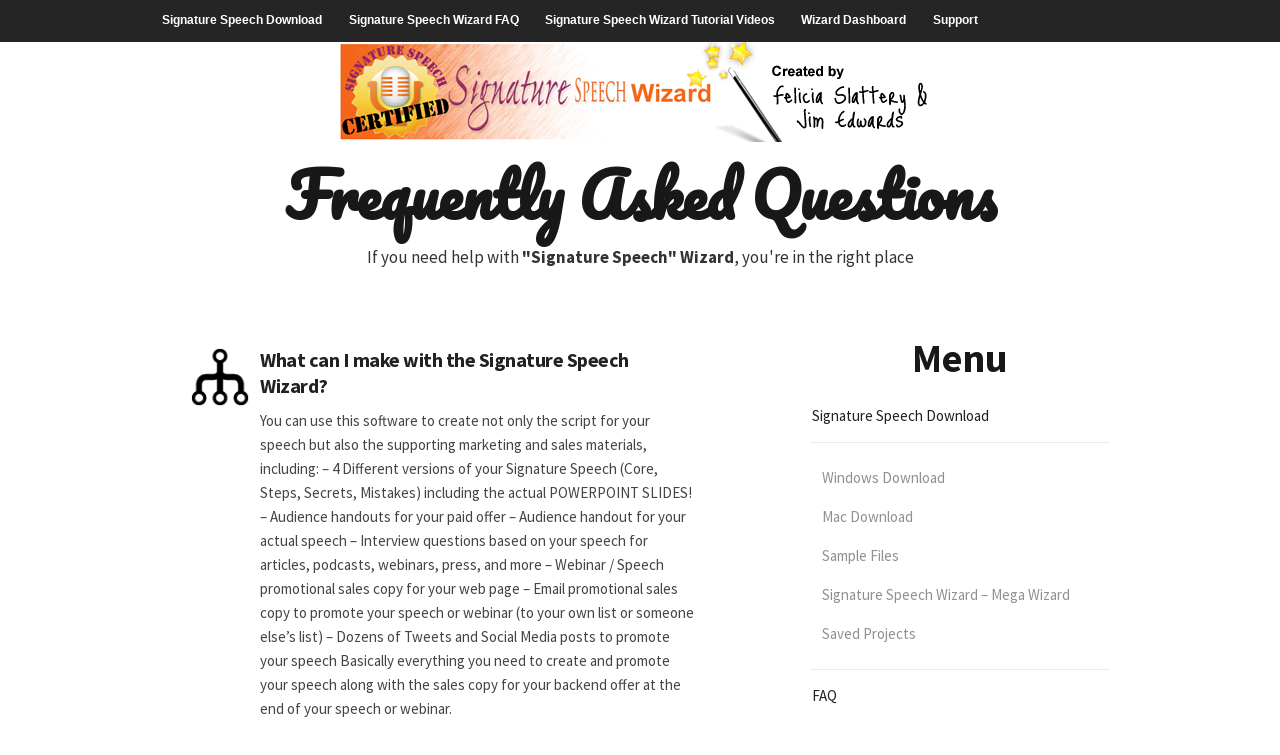

--- FILE ---
content_type: text/html; charset=UTF-8
request_url: https://thejimedwardsmethod.com/tag/thejimboat/
body_size: 11746
content:
<!DOCTYPE html>
<!--[if lt IE 7 ]><html class="ie ie6" lang="en-US"> <![endif]-->
<!--[if IE 7 ]><html class="ie ie7" lang="en-US"> <![endif]-->
<!--[if IE 8 ]><html class="ie ie8" lang="en-US"> <![endif]-->
<!--[if (gte IE 9)|!(IE)]><!--><html lang="en-US"> <!--<![endif]-->
<head>
<meta http-equiv="Content-Type" content="text/html; charset=UTF-8" />
<link rel="profile" href="https://gmpg.org/xfn/11" />
<meta name="viewport" content="width=device-width, initial-scale=1, maximum-scale=1" />
<link rel="pingback" href="https://thejimedwardsmethod.com/xmlrpc.php" />
<!-- OptimizePress SEO options -->
<title>Thejimboat - The Jim Edwards Method</title>
<meta name="description" content="It&#039;s usually the stuff you don&#039;t want to do that you’ve got to do, or that you should do that&#039;s going to lead to a change. If you only do the things" />
<meta property="og:type" content="article" />
<meta property="og:url" content="https://thejimedwardsmethod.com/tag/thejimboat/" />
<meta property="og:title" content="Thejimboat - The Jim Edwards Method" />
<meta property="og:description" content="It&#039;s usually the stuff you don&#039;t want to do that you’ve got to do, or that you should do that&#039;s going to lead to a change. If you only do the things" />
<!-- OptimizePress SEO options end -->
<meta name='robots' content='index, follow, max-image-preview:large, max-snippet:-1, max-video-preview:-1' />

<link rel="shortcut icon" href="https://thejimedwardsmethod.com/wp-content/uploads/2018/02/tjemfavicon.png" />

	<!-- This site is optimized with the Yoast SEO plugin v22.8 - https://yoast.com/wordpress/plugins/seo/ -->
	<link rel="canonical" href="https://thejimedwardsmethod.com/tag/thejimboat/" />
	<link rel="next" href="https://thejimedwardsmethod.com/tag/thejimboat/page/2/" />
	<meta property="og:locale" content="en_US" />
	<meta property="og:type" content="article" />
	<meta property="og:title" content="Thejimboat - The Jim Edwards Method" />
	<meta property="og:url" content="https://thejimedwardsmethod.com/tag/thejimboat/" />
	<meta property="og:site_name" content="The Jim Edwards Method" />
	<script type="application/ld+json" class="yoast-schema-graph">{"@context":"https://schema.org","@graph":[{"@type":"CollectionPage","@id":"https://thejimedwardsmethod.com/tag/thejimboat/","url":"https://thejimedwardsmethod.com/tag/thejimboat/","name":"Thejimboat - The Jim Edwards Method","isPartOf":{"@id":"https://thejimedwardsmethod.com/#website"},"breadcrumb":{"@id":"https://thejimedwardsmethod.com/tag/thejimboat/#breadcrumb"},"inLanguage":"en-US"},{"@type":"BreadcrumbList","@id":"https://thejimedwardsmethod.com/tag/thejimboat/#breadcrumb","itemListElement":[{"@type":"ListItem","position":1,"name":"Home","item":"https://thejimedwardsmethod.com/"},{"@type":"ListItem","position":2,"name":"Thejimboat"}]},{"@type":"WebSite","@id":"https://thejimedwardsmethod.com/#website","url":"https://thejimedwardsmethod.com/","name":"The Jim Edwards Method","description":"Jim","potentialAction":[{"@type":"SearchAction","target":{"@type":"EntryPoint","urlTemplate":"https://thejimedwardsmethod.com/?s={search_term_string}"},"query-input":"required name=search_term_string"}],"inLanguage":"en-US"}]}</script>
	<!-- / Yoast SEO plugin. -->


<link rel="alternate" type="application/rss+xml" title="The Jim Edwards Method &raquo; Feed" href="https://thejimedwardsmethod.com/feed/" />
<link rel="alternate" type="application/rss+xml" title="The Jim Edwards Method &raquo; Comments Feed" href="https://thejimedwardsmethod.com/comments/feed/" />
<!-- Global site tag (gtag.js) - Google Analytics -->
<script async src="https://www.googletagmanager.com/gtag/js?id=UA-4422744-7"></script>
<script>
  window.dataLayer = window.dataLayer || [];
  function gtag(){dataLayer.push(arguments);}
  gtag('js', new Date());

  gtag('config', 'UA-4422744-7');
</script>




<!-- Facebook Pixel Code -->
<script>
  !function(f,b,e,v,n,t,s)
  {if(f.fbq)return;n=f.fbq=function(){n.callMethod?
  n.callMethod.apply(n,arguments):n.queue.push(arguments)};
  if(!f._fbq)f._fbq=n;n.push=n;n.loaded=!0;n.version='2.0';
  n.queue=[];t=b.createElement(e);t.async=!0;
  t.src=v;s=b.getElementsByTagName(e)[0];
  s.parentNode.insertBefore(t,s)}(window, document,'script',
  'https://connect.facebook.net/en_US/fbevents.js');
  fbq('init', '1495566194039982');
  fbq('track', 'PageView');
</script>
<noscript><img height="1" width="1" style="display:none"
src="https://www.facebook.com/tr?id=1495566194039982&ev=PageView&noscript=1"
/></noscript>
<!-- End Facebook Pixel Code -->

<link rel="stylesheet" href="https://cdnjs.cloudflare.com/ajax/libs/font-awesome/4.7.0/css/font-awesome.min.css">

<meta name="p:domain_verify" content="0206a5bf7de1fa18bc40588f3527d81e"/><link rel="alternate" type="application/rss+xml" title="The Jim Edwards Method &raquo; Thejimboat Tag Feed" href="https://thejimedwardsmethod.com/tag/thejimboat/feed/" />
<script type="text/javascript">
/* <![CDATA[ */
window._wpemojiSettings = {"baseUrl":"https:\/\/s.w.org\/images\/core\/emoji\/15.0.3\/72x72\/","ext":".png","svgUrl":"https:\/\/s.w.org\/images\/core\/emoji\/15.0.3\/svg\/","svgExt":".svg","source":{"concatemoji":"https:\/\/thejimedwardsmethod.com\/wp-includes\/js\/wp-emoji-release.min.js?ver=6.5.7"}};
/*! This file is auto-generated */
!function(i,n){var o,s,e;function c(e){try{var t={supportTests:e,timestamp:(new Date).valueOf()};sessionStorage.setItem(o,JSON.stringify(t))}catch(e){}}function p(e,t,n){e.clearRect(0,0,e.canvas.width,e.canvas.height),e.fillText(t,0,0);var t=new Uint32Array(e.getImageData(0,0,e.canvas.width,e.canvas.height).data),r=(e.clearRect(0,0,e.canvas.width,e.canvas.height),e.fillText(n,0,0),new Uint32Array(e.getImageData(0,0,e.canvas.width,e.canvas.height).data));return t.every(function(e,t){return e===r[t]})}function u(e,t,n){switch(t){case"flag":return n(e,"\ud83c\udff3\ufe0f\u200d\u26a7\ufe0f","\ud83c\udff3\ufe0f\u200b\u26a7\ufe0f")?!1:!n(e,"\ud83c\uddfa\ud83c\uddf3","\ud83c\uddfa\u200b\ud83c\uddf3")&&!n(e,"\ud83c\udff4\udb40\udc67\udb40\udc62\udb40\udc65\udb40\udc6e\udb40\udc67\udb40\udc7f","\ud83c\udff4\u200b\udb40\udc67\u200b\udb40\udc62\u200b\udb40\udc65\u200b\udb40\udc6e\u200b\udb40\udc67\u200b\udb40\udc7f");case"emoji":return!n(e,"\ud83d\udc26\u200d\u2b1b","\ud83d\udc26\u200b\u2b1b")}return!1}function f(e,t,n){var r="undefined"!=typeof WorkerGlobalScope&&self instanceof WorkerGlobalScope?new OffscreenCanvas(300,150):i.createElement("canvas"),a=r.getContext("2d",{willReadFrequently:!0}),o=(a.textBaseline="top",a.font="600 32px Arial",{});return e.forEach(function(e){o[e]=t(a,e,n)}),o}function t(e){var t=i.createElement("script");t.src=e,t.defer=!0,i.head.appendChild(t)}"undefined"!=typeof Promise&&(o="wpEmojiSettingsSupports",s=["flag","emoji"],n.supports={everything:!0,everythingExceptFlag:!0},e=new Promise(function(e){i.addEventListener("DOMContentLoaded",e,{once:!0})}),new Promise(function(t){var n=function(){try{var e=JSON.parse(sessionStorage.getItem(o));if("object"==typeof e&&"number"==typeof e.timestamp&&(new Date).valueOf()<e.timestamp+604800&&"object"==typeof e.supportTests)return e.supportTests}catch(e){}return null}();if(!n){if("undefined"!=typeof Worker&&"undefined"!=typeof OffscreenCanvas&&"undefined"!=typeof URL&&URL.createObjectURL&&"undefined"!=typeof Blob)try{var e="postMessage("+f.toString()+"("+[JSON.stringify(s),u.toString(),p.toString()].join(",")+"));",r=new Blob([e],{type:"text/javascript"}),a=new Worker(URL.createObjectURL(r),{name:"wpTestEmojiSupports"});return void(a.onmessage=function(e){c(n=e.data),a.terminate(),t(n)})}catch(e){}c(n=f(s,u,p))}t(n)}).then(function(e){for(var t in e)n.supports[t]=e[t],n.supports.everything=n.supports.everything&&n.supports[t],"flag"!==t&&(n.supports.everythingExceptFlag=n.supports.everythingExceptFlag&&n.supports[t]);n.supports.everythingExceptFlag=n.supports.everythingExceptFlag&&!n.supports.flag,n.DOMReady=!1,n.readyCallback=function(){n.DOMReady=!0}}).then(function(){return e}).then(function(){var e;n.supports.everything||(n.readyCallback(),(e=n.source||{}).concatemoji?t(e.concatemoji):e.wpemoji&&e.twemoji&&(t(e.twemoji),t(e.wpemoji)))}))}((window,document),window._wpemojiSettings);
/* ]]> */
</script>
<style id='wp-emoji-styles-inline-css' type='text/css'>

	img.wp-smiley, img.emoji {
		display: inline !important;
		border: none !important;
		box-shadow: none !important;
		height: 1em !important;
		width: 1em !important;
		margin: 0 0.07em !important;
		vertical-align: -0.1em !important;
		background: none !important;
		padding: 0 !important;
	}
</style>
<link rel='stylesheet' id='wp-block-library-css' href='https://thejimedwardsmethod.com/wp-includes/css/dist/block-library/style.min.css?ver=6.5.7' type='text/css' media='all' />
<link rel='stylesheet' id='wishlist-box-basic-blocks-style-css' href='https://thejimedwardsmethod.com/wp-content/plugins/wishlist-member-x/features/box-basic/dist/style.css?ver=6.5.7' type='text/css' media='all' />
<style id='classic-theme-styles-inline-css' type='text/css'>
/*! This file is auto-generated */
.wp-block-button__link{color:#fff;background-color:#32373c;border-radius:9999px;box-shadow:none;text-decoration:none;padding:calc(.667em + 2px) calc(1.333em + 2px);font-size:1.125em}.wp-block-file__button{background:#32373c;color:#fff;text-decoration:none}
</style>
<style id='global-styles-inline-css' type='text/css'>
body{--wp--preset--color--black: #000000;--wp--preset--color--cyan-bluish-gray: #abb8c3;--wp--preset--color--white: #ffffff;--wp--preset--color--pale-pink: #f78da7;--wp--preset--color--vivid-red: #cf2e2e;--wp--preset--color--luminous-vivid-orange: #ff6900;--wp--preset--color--luminous-vivid-amber: #fcb900;--wp--preset--color--light-green-cyan: #7bdcb5;--wp--preset--color--vivid-green-cyan: #00d084;--wp--preset--color--pale-cyan-blue: #8ed1fc;--wp--preset--color--vivid-cyan-blue: #0693e3;--wp--preset--color--vivid-purple: #9b51e0;--wp--preset--gradient--vivid-cyan-blue-to-vivid-purple: linear-gradient(135deg,rgba(6,147,227,1) 0%,rgb(155,81,224) 100%);--wp--preset--gradient--light-green-cyan-to-vivid-green-cyan: linear-gradient(135deg,rgb(122,220,180) 0%,rgb(0,208,130) 100%);--wp--preset--gradient--luminous-vivid-amber-to-luminous-vivid-orange: linear-gradient(135deg,rgba(252,185,0,1) 0%,rgba(255,105,0,1) 100%);--wp--preset--gradient--luminous-vivid-orange-to-vivid-red: linear-gradient(135deg,rgba(255,105,0,1) 0%,rgb(207,46,46) 100%);--wp--preset--gradient--very-light-gray-to-cyan-bluish-gray: linear-gradient(135deg,rgb(238,238,238) 0%,rgb(169,184,195) 100%);--wp--preset--gradient--cool-to-warm-spectrum: linear-gradient(135deg,rgb(74,234,220) 0%,rgb(151,120,209) 20%,rgb(207,42,186) 40%,rgb(238,44,130) 60%,rgb(251,105,98) 80%,rgb(254,248,76) 100%);--wp--preset--gradient--blush-light-purple: linear-gradient(135deg,rgb(255,206,236) 0%,rgb(152,150,240) 100%);--wp--preset--gradient--blush-bordeaux: linear-gradient(135deg,rgb(254,205,165) 0%,rgb(254,45,45) 50%,rgb(107,0,62) 100%);--wp--preset--gradient--luminous-dusk: linear-gradient(135deg,rgb(255,203,112) 0%,rgb(199,81,192) 50%,rgb(65,88,208) 100%);--wp--preset--gradient--pale-ocean: linear-gradient(135deg,rgb(255,245,203) 0%,rgb(182,227,212) 50%,rgb(51,167,181) 100%);--wp--preset--gradient--electric-grass: linear-gradient(135deg,rgb(202,248,128) 0%,rgb(113,206,126) 100%);--wp--preset--gradient--midnight: linear-gradient(135deg,rgb(2,3,129) 0%,rgb(40,116,252) 100%);--wp--preset--font-size--small: 13px;--wp--preset--font-size--medium: 20px;--wp--preset--font-size--large: 36px;--wp--preset--font-size--x-large: 42px;--wp--preset--spacing--20: 0.44rem;--wp--preset--spacing--30: 0.67rem;--wp--preset--spacing--40: 1rem;--wp--preset--spacing--50: 1.5rem;--wp--preset--spacing--60: 2.25rem;--wp--preset--spacing--70: 3.38rem;--wp--preset--spacing--80: 5.06rem;--wp--preset--shadow--natural: 6px 6px 9px rgba(0, 0, 0, 0.2);--wp--preset--shadow--deep: 12px 12px 50px rgba(0, 0, 0, 0.4);--wp--preset--shadow--sharp: 6px 6px 0px rgba(0, 0, 0, 0.2);--wp--preset--shadow--outlined: 6px 6px 0px -3px rgba(255, 255, 255, 1), 6px 6px rgba(0, 0, 0, 1);--wp--preset--shadow--crisp: 6px 6px 0px rgba(0, 0, 0, 1);}:where(.is-layout-flex){gap: 0.5em;}:where(.is-layout-grid){gap: 0.5em;}body .is-layout-flex{display: flex;}body .is-layout-flex{flex-wrap: wrap;align-items: center;}body .is-layout-flex > *{margin: 0;}body .is-layout-grid{display: grid;}body .is-layout-grid > *{margin: 0;}:where(.wp-block-columns.is-layout-flex){gap: 2em;}:where(.wp-block-columns.is-layout-grid){gap: 2em;}:where(.wp-block-post-template.is-layout-flex){gap: 1.25em;}:where(.wp-block-post-template.is-layout-grid){gap: 1.25em;}.has-black-color{color: var(--wp--preset--color--black) !important;}.has-cyan-bluish-gray-color{color: var(--wp--preset--color--cyan-bluish-gray) !important;}.has-white-color{color: var(--wp--preset--color--white) !important;}.has-pale-pink-color{color: var(--wp--preset--color--pale-pink) !important;}.has-vivid-red-color{color: var(--wp--preset--color--vivid-red) !important;}.has-luminous-vivid-orange-color{color: var(--wp--preset--color--luminous-vivid-orange) !important;}.has-luminous-vivid-amber-color{color: var(--wp--preset--color--luminous-vivid-amber) !important;}.has-light-green-cyan-color{color: var(--wp--preset--color--light-green-cyan) !important;}.has-vivid-green-cyan-color{color: var(--wp--preset--color--vivid-green-cyan) !important;}.has-pale-cyan-blue-color{color: var(--wp--preset--color--pale-cyan-blue) !important;}.has-vivid-cyan-blue-color{color: var(--wp--preset--color--vivid-cyan-blue) !important;}.has-vivid-purple-color{color: var(--wp--preset--color--vivid-purple) !important;}.has-black-background-color{background-color: var(--wp--preset--color--black) !important;}.has-cyan-bluish-gray-background-color{background-color: var(--wp--preset--color--cyan-bluish-gray) !important;}.has-white-background-color{background-color: var(--wp--preset--color--white) !important;}.has-pale-pink-background-color{background-color: var(--wp--preset--color--pale-pink) !important;}.has-vivid-red-background-color{background-color: var(--wp--preset--color--vivid-red) !important;}.has-luminous-vivid-orange-background-color{background-color: var(--wp--preset--color--luminous-vivid-orange) !important;}.has-luminous-vivid-amber-background-color{background-color: var(--wp--preset--color--luminous-vivid-amber) !important;}.has-light-green-cyan-background-color{background-color: var(--wp--preset--color--light-green-cyan) !important;}.has-vivid-green-cyan-background-color{background-color: var(--wp--preset--color--vivid-green-cyan) !important;}.has-pale-cyan-blue-background-color{background-color: var(--wp--preset--color--pale-cyan-blue) !important;}.has-vivid-cyan-blue-background-color{background-color: var(--wp--preset--color--vivid-cyan-blue) !important;}.has-vivid-purple-background-color{background-color: var(--wp--preset--color--vivid-purple) !important;}.has-black-border-color{border-color: var(--wp--preset--color--black) !important;}.has-cyan-bluish-gray-border-color{border-color: var(--wp--preset--color--cyan-bluish-gray) !important;}.has-white-border-color{border-color: var(--wp--preset--color--white) !important;}.has-pale-pink-border-color{border-color: var(--wp--preset--color--pale-pink) !important;}.has-vivid-red-border-color{border-color: var(--wp--preset--color--vivid-red) !important;}.has-luminous-vivid-orange-border-color{border-color: var(--wp--preset--color--luminous-vivid-orange) !important;}.has-luminous-vivid-amber-border-color{border-color: var(--wp--preset--color--luminous-vivid-amber) !important;}.has-light-green-cyan-border-color{border-color: var(--wp--preset--color--light-green-cyan) !important;}.has-vivid-green-cyan-border-color{border-color: var(--wp--preset--color--vivid-green-cyan) !important;}.has-pale-cyan-blue-border-color{border-color: var(--wp--preset--color--pale-cyan-blue) !important;}.has-vivid-cyan-blue-border-color{border-color: var(--wp--preset--color--vivid-cyan-blue) !important;}.has-vivid-purple-border-color{border-color: var(--wp--preset--color--vivid-purple) !important;}.has-vivid-cyan-blue-to-vivid-purple-gradient-background{background: var(--wp--preset--gradient--vivid-cyan-blue-to-vivid-purple) !important;}.has-light-green-cyan-to-vivid-green-cyan-gradient-background{background: var(--wp--preset--gradient--light-green-cyan-to-vivid-green-cyan) !important;}.has-luminous-vivid-amber-to-luminous-vivid-orange-gradient-background{background: var(--wp--preset--gradient--luminous-vivid-amber-to-luminous-vivid-orange) !important;}.has-luminous-vivid-orange-to-vivid-red-gradient-background{background: var(--wp--preset--gradient--luminous-vivid-orange-to-vivid-red) !important;}.has-very-light-gray-to-cyan-bluish-gray-gradient-background{background: var(--wp--preset--gradient--very-light-gray-to-cyan-bluish-gray) !important;}.has-cool-to-warm-spectrum-gradient-background{background: var(--wp--preset--gradient--cool-to-warm-spectrum) !important;}.has-blush-light-purple-gradient-background{background: var(--wp--preset--gradient--blush-light-purple) !important;}.has-blush-bordeaux-gradient-background{background: var(--wp--preset--gradient--blush-bordeaux) !important;}.has-luminous-dusk-gradient-background{background: var(--wp--preset--gradient--luminous-dusk) !important;}.has-pale-ocean-gradient-background{background: var(--wp--preset--gradient--pale-ocean) !important;}.has-electric-grass-gradient-background{background: var(--wp--preset--gradient--electric-grass) !important;}.has-midnight-gradient-background{background: var(--wp--preset--gradient--midnight) !important;}.has-small-font-size{font-size: var(--wp--preset--font-size--small) !important;}.has-medium-font-size{font-size: var(--wp--preset--font-size--medium) !important;}.has-large-font-size{font-size: var(--wp--preset--font-size--large) !important;}.has-x-large-font-size{font-size: var(--wp--preset--font-size--x-large) !important;}
.wp-block-navigation a:where(:not(.wp-element-button)){color: inherit;}
:where(.wp-block-post-template.is-layout-flex){gap: 1.25em;}:where(.wp-block-post-template.is-layout-grid){gap: 1.25em;}
:where(.wp-block-columns.is-layout-flex){gap: 2em;}:where(.wp-block-columns.is-layout-grid){gap: 2em;}
.wp-block-pullquote{font-size: 1.5em;line-height: 1.6;}
</style>
<link rel='stylesheet' id='fontawesome-css' href='https://thejimedwardsmethod.com/wp-content/plugins/coursecure/addons/wishlist-courses/includes/customizer/custom_controls/icon-control/assets/css/font-awesome.min.css' type='text/css' media='all' />
<link rel='stylesheet' id='materialdesignicons-css' href='https://thejimedwardsmethod.com/wp-content/plugins/coursecure/addons/wishlist-courses/includes/customizer/custom_controls/icon-control/assets/css/materialdesignicons.min.css' type='text/css' media='all' />
<link rel='stylesheet' id='op_map_custom-css' href='https://thejimedwardsmethod.com/wp-content/plugins/optimizePressPlusPack/css/elements/op_map.min.css?ver=1.1.11' type='text/css' media='all' />
<link rel='stylesheet' id='optimizepress-page-style-css' href='https://thejimedwardsmethod.com/wp-content/themes/optimizePressTheme/pages/marketing/1/style.min.css?ver=2.5.26' type='text/css' media='all' />
<link rel='stylesheet' id='optimizepress-default-css' href='https://thejimedwardsmethod.com/wp-content/themes/optimizePressTheme/lib/assets/default.min.css?ver=2.5.26' type='text/css' media='all' />
<link rel='stylesheet' id='optimizepressplus-pack-css-front-all-css' href='https://thejimedwardsmethod.com/wp-content/plugins/optimizePressPlusPack/css/elements/opplus-front-all.min.css?ver=1.1.11' type='text/css' media='all' />
<script type="text/javascript" src="https://thejimedwardsmethod.com/wp-includes/js/jquery/jquery.min.js?ver=3.7.1" id="jquery-core-js"></script>
<script type="text/javascript" src="https://thejimedwardsmethod.com/wp-includes/js/jquery/jquery-migrate.min.js?ver=3.4.1" id="jquery-migrate-js"></script>
<script type="text/javascript" src="https://thejimedwardsmethod.com/wp-includes/js/dist/vendor/wp-polyfill-inert.min.js?ver=3.1.2" id="wp-polyfill-inert-js"></script>
<script type="text/javascript" src="https://thejimedwardsmethod.com/wp-includes/js/dist/vendor/regenerator-runtime.min.js?ver=0.14.0" id="regenerator-runtime-js"></script>
<script type="text/javascript" src="https://thejimedwardsmethod.com/wp-includes/js/dist/vendor/wp-polyfill.min.js?ver=3.15.0" id="wp-polyfill-js"></script>
<script type="text/javascript" src="https://thejimedwardsmethod.com/wp-includes/js/dist/hooks.min.js?ver=2810c76e705dd1a53b18" id="wp-hooks-js"></script>
<script type="text/javascript" src="https://thejimedwardsmethod.com/wp-includes/js/dist/i18n.min.js?ver=5e580eb46a90c2b997e6" id="wp-i18n-js"></script>
<script type="text/javascript" id="wp-i18n-js-after">
/* <![CDATA[ */
wp.i18n.setLocaleData( { 'text direction\u0004ltr': [ 'ltr' ] } );
/* ]]> */
</script>
<script type="text/javascript" src="https://thejimedwardsmethod.com/wp-content/plugins/wishlist-variables/js/jquery.tooltip-plugin.js?ver=1.3" id="jquery-ui-tooltip-plugin-js"></script>
<script type="text/javascript" src="https://thejimedwardsmethod.com/wp-content/plugins/wishlist-variables/js/jquery.tooltip.wlp.js?ver=6.5.7" id="jquery-ui-tooltip-wlp-js"></script>
<script type="text/javascript" id="optimizepress-op-jquery-base-all-js-extra">
/* <![CDATA[ */
var OptimizePress = {"ajaxurl":"https:\/\/thejimedwardsmethod.com\/wp-admin\/admin-ajax.php","SN":"optimizepress","version":"2.5.26","script_debug":".min","localStorageEnabled":"","wp_admin_page":"","op_live_editor":"","op_page_builder":"1","op_create_new_page":"","imgurl":"https:\/\/thejimedwardsmethod.com\/wp-content\/themes\/optimizePressTheme\/lib\/images\/","OP_URL":"https:\/\/thejimedwardsmethod.com\/wp-content\/themes\/optimizePressTheme\/","OP_JS":"https:\/\/thejimedwardsmethod.com\/wp-content\/themes\/optimizePressTheme\/lib\/js\/","OP_PAGE_BUILDER_URL":"","include_url":"https:\/\/thejimedwardsmethod.com\/wp-includes\/","op_autosave_interval":"300","op_autosave_enabled":"N","paths":{"url":"https:\/\/thejimedwardsmethod.com\/wp-content\/themes\/optimizePressTheme\/","img":"https:\/\/thejimedwardsmethod.com\/wp-content\/themes\/optimizePressTheme\/lib\/images\/","js":"https:\/\/thejimedwardsmethod.com\/wp-content\/themes\/optimizePressTheme\/lib\/js\/","css":"https:\/\/thejimedwardsmethod.com\/wp-content\/themes\/optimizePressTheme\/lib\/css\/"},"social":{"twitter":"optimizepress","facebook":"optimizepress","googleplus":"111273444733787349971"},"flowplayerHTML5":"https:\/\/thejimedwardsmethod.com\/wp-content\/themes\/optimizePressTheme\/lib\/modules\/blog\/video\/flowplayer\/flowplayer.swf","flowplayerKey":"","flowplayerLogo":"","mediaelementplayer":"https:\/\/thejimedwardsmethod.com\/wp-content\/themes\/optimizePressTheme\/lib\/modules\/blog\/video\/mediaelement\/","pb_unload_alert":"This page is asking you to confirm that you want to leave - data you have entered may not be saved.","pb_save_alert":"Please make sure you are happy with all of your options as some options will not be able to be changed for this page later.","search_default":"Search...","ems_providers":[],"optimizemember":{"enabled":false,"version":"0"},"OP_LEADS_URL":"https:\/\/my.optimizeleads.com\/","OP_LEADS_THEMES_URL":"https:\/\/my.optimizeleads.com\/build\/themes\/","google_recaptcha_site_key":"","map":{"gmapsApiKey":""},"oppp":{"version":"1.1.11","path":"https:\/\/thejimedwardsmethod.com\/wp-content\/plugins\/optimizePressPlusPack\/"}};
/* ]]> */
</script>
<script type="text/javascript" src="https://thejimedwardsmethod.com/wp-content/themes/optimizePressTheme/lib/js/op-jquery-base-all.min.js?ver=2.5.26" id="optimizepress-op-jquery-base-all-js"></script>
<script type="text/javascript" src="https://thejimedwardsmethod.com/wp-content/plugins/wishlist-member-x/features/box-basic/dist/script.js?ver=1.0.0" id="wishlist-box-basic-blocks-script-js"></script>
<script type="text/javascript" src="https://thejimedwardsmethod.com/wp-content/themes/optimizePressTheme/lib/js/op-front-all.min.js?ver=2.5.26" id="optimizepress-op-front-all-js"></script>
<link rel="EditURI" type="application/rsd+xml" title="RSD" href="https://thejimedwardsmethod.com/xmlrpc.php?rsd" />
<meta name="generator" content="WordPress 6.5.7" />
<!-- Running WishList Member X v3.26.5 -->

        <!--[if (gte IE 6)&(lte IE 8)]>
            <script type="text/javascript" src="https://thejimedwardsmethod.com/wp-content/themes/optimizePressTheme/lib/js/selectivizr-1.0.2-min.js?ver=1.0.2"></script>
        <![endif]-->
        <!--[if lt IE 9]>
            <script src="https://thejimedwardsmethod.com/wp-content/themes/optimizePressTheme/lib/js//html5shiv.min.js"></script>
        <![endif]-->
    
            <style type="text/css" id="op_header_css">
            p, .single-post-content li, #content_area li, .op-popup-button .default-button{font-size:15px;font-family:"Source Sans Pro", sans-serif;color:#6e6e6e}a, blockquote{font-family:"Source Sans Pro", sans-serif}h1,.main-content h1,.single-post-content h1,.full-width.featured-panel h1,.latest-post .the-title, .step-graphic-style-1-number, .step-graphic-style-2-number, .step-graphic-style-3-number, .step-graphic-style-4-number, .step-graphic-style-5-number{font-family:"Lucida Grande", "Lucida Sans Unicode", "Lucida Sans", sans-serif}h2,.main-content h2,.single-post-content h2,.op-page-header h2,.featured-panel h2,.featured-posts .post-content h2,.featured-posts .post-content h2 a,.latest-post h2 a{font-size:20px;font-family:"Source Sans Pro", sans-serif}h3,.main-content h3,.single-post-content h3{font-size:18px;font-family:"Source Sans Pro", sans-serif;color:#404040}a, a:visited, a:link{color:#5093b9}a:hover,a:hover{color:#5093b9}.footer{background: #1f1f1f;background: -moz-linear-gradient(top, #1f1f1f 0%, #1f1f1f 100%);background: -webkit-gradient(linear, left top, left bottom, color-stop(0%,#1f1f1f), color-stop(100%,#1f1f1f));background: -webkit-linear-gradient(top, #1f1f1f 0%,#1f1f1f 100%);background: -o-linear-gradient(top, #1f1f1f 0%,#1f1f1f 100%);background: -ms-linear-gradient(top, #1f1f1f 0%,#1f1f1f 100%);background: linear-gradient(top, #1f1f1f 0%,#1f1f1f 100%));filter: progid:DXImageTransform.Microsoft.gradient( startColorstr='#1f1f1f', endColorstr='#1f1f1f',GradientType=0 )}.footer-navigation ul li a{color:#ffffff}.footer-navigation ul li a:hover{color:#f0f0f0}.footer p{color:#ffffff}.footer h1{color:#ffffff}.footer h2{color:#ffffff}.footer h3{color:#ffffff}.footer h4{color:#ffffff}.footer h5{color:#ffffff}.footer h6{color:#ffffff}.footer a{color:#ffffff}.footer a:hover{color:#f0f0f0}.footer small.footer-copyright{color:#ffffff}.footer small.footer-copyright a{color:#ffffff}.footer small.footer-copyright a:hover{color:#f0f0f0}.footer small.footer-disclaimer{color:#ffffff}.footer small.footer-disclaimer a{color:#ffffff}.footer small.footer-disclaimer a:hover{color:#f0f0f0}
            </style>
            
<style id="op_custom_css">
.wp-image-10369{
background-image: linear-gradient(#ffe300, #f5a800);
padding: 10px;
border: 2px solid #e6a800;
border-radius: 6px;
}

.wp-image-10369:hover
	{
		-moz-box-shadow: 0 0 10px #ccc;
		-webkit-box-shadow: 0 0 10px #ccc;
		box-shadow: 0 0 10px #ccc;
               border-color:  #e6a800 !important;
	}

.wp-image-10369 a:hover {
border-color:  #e6a800;
}

.footer-content {
font-size: 9px;}

.in-page-ad {
background-color: #fff !important;
border: 0px !important;
}

input[type=text], select {
    width: 100%;
    padding: 12px 20px;
    margin: 8px 0;
    display: inline-block;
    border: 1px solid #ccc;
    border-radius: 4px;
    box-sizing: border-box;
}

input[type=password], select {
    width: 100%;
    padding: 12px 20px;
    margin: 8px 0;
    display: inline-block;
    border: 1px solid #ccc;
    border-radius: 4px;
    box-sizing: border-box;
}

input[type=submit] {
    width: 100%;
    background-color: #4CAF50;
    color: white;
    padding: 14px 20px;
    margin: 8px 0;
    border: none;
    border-radius: 4px;
    cursor: pointer;
}

input[type=submit]:hover {
    background-color: #45a049;
}

.WishListMember_LoginMergeCode{
    width: 50%;
    border-radius: 5px;
    background-color: #f2f2f2;
    padding: 20px;
margin-left: auto;
margin-right: auto;
}

#wlm_form_field_wp-submit {
font-weight: 700;
font-size: 32px;
padding: 14px 10px;
}

.playlist-container, .playlist-header{
display: none !important;}

li {
margin: 1px 10px;
}
.parent{
    height: 0;
    margin: auto;
    z-index: 1;
    position: relative;
    padding-top: 25px;
    padding-bottom: 56.25%;
    display: block;
    overflow: hidden;
}
.parent iframe{
    display: block;
    top: 0;
    left: 0;
    width: 100%;
    height: 100%;
    z-index: 5;
    position: absolute;
}
</style>

            <meta property="fb:app_id" content="193566647954373" />
        
<link href="https://fonts.googleapis.com/css?family=Pacifico:r|Source Sans Pro:300,r,i,b,bi" rel="stylesheet" type="text/css" /></head>
<body class="archive tag tag-thejimboat tag-659 op-theme">
    <div class="container main-content">
                <div class="nav-bar-above op-page-header cf">
            <div class="fixed-width">
                <div class="twentyfour columns">
                    
                                <style>
                                    .nav-bar-above.op-page-header nav.navigation ul li a{
                                        font-family: "Arial Black", sans-serif;font-weight: bold;font-size: 12px;text-shadow: none;
                                    }
                                </style>
                            
                    <nav class="navigation">
                        <ul id="navigation-above"><li id="menu-item-675" class="menu-item menu-item-type-post_type menu-item-object-page menu-item-675"><a href="https://thejimedwardsmethod.com/signature-speech-download/">Signature Speech Download</a></li>
<li id="menu-item-667" class="menu-item menu-item-type-post_type menu-item-object-page menu-item-667"><a href="https://thejimedwardsmethod.com/sswfaq/">Signature Speech Wizard FAQ</a></li>
<li id="menu-item-668" class="menu-item menu-item-type-post_type menu-item-object-page menu-item-668"><a href="https://thejimedwardsmethod.com/sswtututorialvideos/">Signature Speech Wizard Tutorial Videos</a></li>
<li id="menu-item-4321" class="menu-item menu-item-type-post_type menu-item-object-page menu-item-4321"><a href="https://thejimedwardsmethod.com/dashboard/">Wizard Dashboard</a></li>
<li id="menu-item-669" class="menu-item menu-item-type-custom menu-item-object-custom menu-item-669"><a href="https://www.ebookfiresupport.com">Support</a></li>

                        </ul>
                    </nav>                </div>
            </div>
        </div>
            <div class="banner centered-banner" style="background-color:#ffffff">
            <div class="fixed-width cf">
                <div class="banner-logo"><img src="https://thejimedwardsmethod.com/wp-content/uploads/2014/12/top-banner.png" alt="The Jim Edwards Method" /></div>            </div>
        </div>
        <div id="content_area" class=""><div style='padding-top:20px;padding-bottom:20px;'  class="row one-column cf ui-sortable section   " id="le_body_row_1" data-style="eyJwYWRkaW5nVG9wIjoiMjAiLCJwYWRkaW5nQm90dG9tIjoiMjAiLCJlbGVtZW50SWQiOiJsZV9ib2R5X3Jvd18xIn0="><div class="fixed-width"><div class="one-column column cols" id="le_body_row_1_col_1"><div class="element-container cf" data-style="" id="le_body_row_1_col_1_el_1"><div class="element"> <h2 style='font-size:60px;font-family:"Pacifico", sans-serif;text-align:center;margin-bottom:20px;'>Frequently Asked Questions</h2> </div></div><div class="element-container cf" data-style="" id="le_body_row_1_col_1_el_2"><div class="element"> <h2 style='font-size:17px;font-style:normal;font-weight:normal;color:#333333;text-align:center;'>If you need help with <strong>"Signature Speech" Wizard</strong>, you're in the right place</h2> </div></div></div></div></div><div  class="row three-columns cf ui-sortable   " id="le_body_row_2" data-style=""><div class="fixed-width"><div class="two-thirds column cols" id="le_body_row_2_col_1"><div class="element-container cf" data-style="" id="le_body_row_2_col_1_el_1"><div class="element"> <ul class="feature-block feature-block-style-icon feature-block-with-icon feature-block-one-col cf">
                    <li><div><span class="feature-block-icon-container"><img decoding="async" class="feature-block-icon" src="https://thejimedwardsmethod.com/wp-content/themes/optimizePressTheme/lib/assets/images/feature_block/icons/187.png"  /></span><h2>What can I make with the Signature Speech Wizard?</h2><p>You can use this software to create not only the script for your speech but also the supporting marketing and sales materials, including: &#8211; 4 Different versions of your Signature Speech (Core, Steps, Secrets, Mistakes) including the actual POWERPOINT SLIDES! &#8211; Audience handouts for your paid offer &#8211; Audience handout for your actual speech &#8211; Interview questions based on your speech for articles, podcasts, webinars, press, and more &#8211; Webinar / Speech promotional sales copy for your web page &#8211; Email promotional sales copy to promote your speech or webinar (to your own list or someone else&#8217;s list) &#8211; Dozens of Tweets and Social Media posts to promote your speech Basically everything you need to create and promote your speech along with the sales copy for your backend offer at the end of your speech or webinar.</p>

                            </div></li>
                     
                    <li><div><span class="feature-block-icon-container"><img decoding="async" class="feature-block-icon" src="https://thejimedwardsmethod.com/wp-content/themes/optimizePressTheme/lib/assets/images/feature_block/icons/104.png"  /></span><h2>What is the difference between the Word (DOCX) files and the PowerPoint (PPTX) files?</h2><p>The Word and TEXT files contain the text of the scripts, speeches, emails, interview questions and more. The PowerPoint files contain the actual presentation slides you can use to make your speech, modify, etc.</p>

                            </div></li>
                     
                    <li><div><span class="feature-block-icon-container"><img decoding="async" class="feature-block-icon" src="https://thejimedwardsmethod.com/wp-content/themes/optimizePressTheme/lib/assets/images/feature_block/icons/36.png"  /></span><h2>Why would I use a text version of any of the documents?</h2><p>You can use the text version for a variety of purposes, including: &#8211; Copying and pasting into your email client &#8211; Sending unformatted text to a designer for them to do your layout &#8211; Copying and pasting into web forms (Like GotoWebinar) or into some older WordPress themes that don&#8217;t like copy and paste text from Word</p>

                            </div></li>
                     
                    <li><div><span class="feature-block-icon-container"><img decoding="async" class="feature-block-icon" src="https://thejimedwardsmethod.com/wp-content/themes/optimizePressTheme/lib/assets/images/feature_block/icons/40.png"  /></span><h2>Why would I use a PPTX version?</h2><p>You can use the PowerPoint / PPTX version for a variety of purposes, including: &#8211; Making your actual speech from the stage &#8211; Presenting a webinar &#8211; Making and recording an instructional video / info-product &#8211; Send the slides off to a designer to have them create a custom theme for you</p>

                            </div></li>
                     
                    <li><div><span class="feature-block-icon-container"><img decoding="async" class="feature-block-icon" src="https://thejimedwardsmethod.com/wp-content/themes/optimizePressTheme/lib/assets/images/feature_block/icons/41.png"  /></span><h2>Why would I use a DOCX version?</h2><p>You can use DOCX version for a variety of reasons, including: &#8211; Create a rich text version you could use as written sales copy on your website &#8211; Create a rich text version to convert to PDF and offer as a &#8220;transcript&#8221; of your speech &#8211; Send a version of your speech notes to your event planner &#8211; Print off and use as the actual handouts for your speech &#8211; Send off to a graphic designer for them to create a custom look and feel for you</p>

                            </div></li>
                     
                    <li><div><span class="feature-block-icon-container"><img decoding="async" class="feature-block-icon" src="https://thejimedwardsmethod.com/wp-content/themes/optimizePressTheme/lib/assets/images/feature_block/icons/47.png"  /></span><h2>What if I don't have PowerPoint or Microsoft Word, can I still use the PPTX slides and DOCX files?</h2><p>You can definitely use, edit, and change the PPTX slide files in: &#8211; Google Docs(FREE) &#8211; Open Office (FREE) &#8211; Keynote and Pages (MAC) &#8211; And any other program that uses the PPTX  and DOCS file formats (pretty universal)</p>

                            </div></li>
                     
                    <li><div><span class="feature-block-icon-container"><img decoding="async" class="feature-block-icon" src="https://thejimedwardsmethod.com/wp-content/themes/optimizePressTheme/lib/assets/images/feature_block/icons/77.png"  /></span><h2>Can I use the scripts for a webinar, or strictly for live speaking?</h2><p>Absolutely! In fact, we have all the follow up emails you would need to promote your webinar along with website sales copy and more!</p>

                            </div></li>
                     
                    <li><div><span class="feature-block-icon-container"><img decoding="async" class="feature-block-icon" src="https://thejimedwardsmethod.com/wp-content/themes/optimizePressTheme/lib/assets/images/feature_block/icons/90.png"  /></span><h2>Do you included graphics or styles to go with the PowerPoint versions?</h2><p>We do not included graphics at this time because our software is about making the speeches and scripts FOR you. You can then make them <em>even more</em> personalized by adding your own graphics, logos, pictures, and unique look and feel.</p>

                            </div></li>
                     
                    <li><div><span class="feature-block-icon-container"><img decoding="async" class="feature-block-icon" src="https://thejimedwardsmethod.com/wp-content/themes/optimizePressTheme/lib/assets/images/feature_block/icons/117.png"  /></span><h2>How much editing do I need to do on a file to get it ready from prime time?</h2><p>If you take your time going through the software and answering the questions thoughtfully, you should be able to do one or two edit passes on what the Wizard gives you and be good to go. With that said, as you use the Wizard more and more, the amount of editing you&#8217;ll need to do on the end speeches, letters, and scripts should drop considerably.</p>

                            </div></li>
                     
                    <li><div><span class="feature-block-icon-container"><img decoding="async" class="feature-block-icon" src="https://thejimedwardsmethod.com/wp-content/themes/optimizePressTheme/lib/assets/images/feature_block/icons/48.png"  /></span><h2>What are the computer requirements?</h2><p>Our software will work on the following:</p>
<p>-PCs with an operating system of Windows 7 and newer<br />
-Macs with an operating system between 10.8 and 10.14</p>
<p>If you are using a MacOS operating with Catalina update, please use the online version of the wizard.</p>

                            </div></li>
                     </ul> </div></div></div><div class="one-third column cols narrow" id="le_body_row_2_col_2"><div class="element-container cf" data-style="" id="le_body_row_2_col_2_el_1"><div class="element"> <h2 style='font-size:40px;text-align:center;'>Menu</h2> </div></div><div class="element-container cf" data-style="" id="le_body_row_2_col_2_el_2"><div class="element"> 
            <style>#asset-navigation-b8589320a889e5e840fb6dfee88b2635.navigation-sidebar-3 > ul > li > a{  }</style>
            <div id="asset-navigation-b8589320a889e5e840fb6dfee88b2635" class="navigation-sidebar navigation-sidebar-3">
                
            <ul>
                <li id="menu-item-15180" class="menu-item menu-item-type-post_type menu-item-object-page menu-item-has-children menu-item-15180"><a href="https://thejimedwardsmethod.com/signature-speech-download/">Signature Speech Download</a>
<ul class="sub-menu">
	<li id="menu-item-15217" class="menu-item menu-item-type-custom menu-item-object-custom menu-item-15217"><a href="https://thejimedwardsmethod.com/signature-speech-download/#windownload">Windows Download</a></li>
	<li id="menu-item-15218" class="menu-item menu-item-type-custom menu-item-object-custom menu-item-15218"><a href="https://thejimedwardsmethod.com/signature-speech-download/#macdownload">Mac Download</a></li>
	<li id="menu-item-15222" class="menu-item menu-item-type-custom menu-item-object-custom menu-item-15222"><a href="https://thejimedwardsmethod.com/signature-speech-download/#sampledownload">Sample Files</a></li>
	<li id="menu-item-15181" class="menu-item menu-item-type-post_type menu-item-object-page menu-item-15181"><a href="https://thejimedwardsmethod.com/signature-speech-download/ssw-online/">Signature Speech Wizard – Mega Wizard</a></li>
	<li id="menu-item-15194" class="menu-item menu-item-type-post_type menu-item-object-page menu-item-15194"><a href="https://thejimedwardsmethod.com/signature-speech-download/saved-projects-ssw/">Saved Projects</a></li>
</ul>
</li>
<li id="menu-item-15182" class="menu-item menu-item-type-post_type menu-item-object-page menu-item-15182"><a href="https://thejimedwardsmethod.com/sswfaq/">FAQ</a></li>
<li id="menu-item-15184" class="menu-item menu-item-type-post_type menu-item-object-page menu-item-has-children menu-item-15184"><a href="https://thejimedwardsmethod.com/sswtututorialvideos/">Tutorial Videos</a>
<ul class="sub-menu">
	<li id="menu-item-15216" class="menu-item menu-item-type-custom menu-item-object-custom menu-item-15216"><a href="https://thejimedwardsmethod.com/signature-speech-download/#quickstart">Quick Start Instructions</a></li>
	<li id="menu-item-15272" class="menu-item menu-item-type-custom menu-item-object-custom menu-item-15272"><a href="https://thejimedwardsmethod.com/sswtututorialvideos/#wizover">Wizard Overview</a></li>
	<li id="menu-item-15273" class="menu-item menu-item-type-custom menu-item-object-custom menu-item-15273"><a href="https://thejimedwardsmethod.com/sswtututorialvideos/#stepbystep">Using the Wizard Step by Step</a></li>
	<li id="menu-item-15274" class="menu-item menu-item-type-custom menu-item-object-custom menu-item-15274"><a href="https://thejimedwardsmethod.com/sswtututorialvideos/#output">Which Output Do I Choose?</a></li>
	<li id="menu-item-15275" class="menu-item menu-item-type-custom menu-item-object-custom menu-item-15275"><a href="https://thejimedwardsmethod.com/sswtututorialvideos/#editing">Editing Your Wizard Results</a></li>
	<li id="menu-item-15277" class="menu-item menu-item-type-custom menu-item-object-custom menu-item-15277"><a href="https://thejimedwardsmethod.com/sswtututorialvideos/#sample">Using Sample Projects</a></li>
</ul>
</li>
<li id="menu-item-15227" class="menu-item menu-item-type-custom menu-item-object-custom menu-item-has-children menu-item-15227"><a href="https://thejimedwardsmethod.com/signature-speech-download/#bonuses">Bonuses</a>
<ul class="sub-menu">
	<li id="menu-item-15228" class="menu-item menu-item-type-custom menu-item-object-custom menu-item-15228"><a href="https://thejimedwardsmethod.com/signature-speech-download/#socialmediareport">Speaking Success with Social Media</a></li>
	<li id="menu-item-15229" class="menu-item menu-item-type-custom menu-item-object-custom menu-item-15229"><a href="https://thejimedwardsmethod.com/signature-speech-download/#magnetic">How To Choose a Magnetic Topic and Create a Sexy Speech Title</a></li>
	<li id="menu-item-15230" class="menu-item menu-item-type-custom menu-item-object-custom menu-item-15230"><a href="https://thejimedwardsmethod.com/signature-speech-download/#speakfree">From Speaking for Free to Fee!</a></li>
	<li id="menu-item-15226" class="menu-item menu-item-type-post_type menu-item-object-page menu-item-15226"><a href="https://thejimedwardsmethod.com/creating-video-content-dashboard/">Creating Video Content</a></li>
</ul>
</li>
<li id="menu-item-15231" class="menu-item menu-item-type-custom menu-item-object-custom menu-item-has-children menu-item-15231"><a href="https://thejimedwardsmethod.com/signature-speech-download/#fastaction">Fast Action Bonuses</a>
<ul class="sub-menu">
	<li id="menu-item-15235" class="menu-item menu-item-type-custom menu-item-object-custom menu-item-15235"><a href="https://thejimedwardsmethod.com/signature-speech-download/#hacks">PowerPoint Hacks, Secrets, and Shortcuts</a></li>
	<li id="menu-item-15236" class="menu-item menu-item-type-custom menu-item-object-custom menu-item-15236"><a href="https://thejimedwardsmethod.com/signature-speech-download/#60minutes">How To Create a Killer PowerPoint Presentation&#8230; in 60-Minutes or Less!</a></li>
	<li id="menu-item-15237" class="menu-item menu-item-type-custom menu-item-object-custom menu-item-15237"><a href="https://thejimedwardsmethod.com/signature-speech-download/#themes">PowerPoint Themes</a></li>
	<li id="menu-item-15239" class="menu-item menu-item-type-custom menu-item-object-custom menu-item-15239"><a href="https://thejimedwardsmethod.com/signature-speech-download/#bonusqa">Bonus Q&#038;A Replay</a></li>
</ul>
</li>
<li id="menu-item-15185" class="menu-item menu-item-type-post_type menu-item-object-page menu-item-15185"><a href="https://thejimedwardsmethod.com/dashboard/">Wizard Dashboard</a></li>
<li id="menu-item-15186" class="menu-item menu-item-type-custom menu-item-object-custom menu-item-15186"><a href="https://ebookfiresupport.com">Support</a></li>

            </ul>
        
            </div>
         </div></div></div></div></div></div>        <div class="full-width footer small-footer-text">
                        <div class="row">
                <div class="fixed-width">
                
                        <style>
                            .footer-navigation ul li a,
                            .footer-navigation ul li a:hover{
                                font-size: 9px;
                            }

                            .footer,
                            .footer p,
                            .op-promote a,
                            .footer .footer-copyright,
                            .footer .footer-disclaimer{
                                
                            }

                            .footer p{ font-size: 9px; }
                        </style>
                    
                        <nav class="footer-navigation">
                            <ul id="nav-footer" class="inline-nav">
                                <li id="menu-item-168" class="menu-item menu-item-type-custom menu-item-object-custom menu-item-168"><a href="https://www.ebookfire.com/grm_llc_disclaimer.htm">Disclaimer</a></li>
<li id="menu-item-169" class="menu-item menu-item-type-custom menu-item-object-custom menu-item-169"><a href="https://www.ebookfire.com/grm_llc_tos.htm">Terms of Service</a></li>
<li id="menu-item-170" class="menu-item menu-item-type-custom menu-item-object-custom menu-item-170"><a href="https://www.ebookfire.com/grm_llc_earnings.htm">Earnings Disclaimer</a></li>
<li id="menu-item-171" class="menu-item menu-item-type-custom menu-item-object-custom menu-item-171"><a href="https://www.ebookfire.com/grm_llc_privacy.htm">Privacy Disclaimer</a></li>
<li id="menu-item-17575" class="menu-item menu-item-type-custom menu-item-object-custom menu-item-17575"><a href="https://ebookfiresupport.com">Support</a></li>

                            </ul>
                        </nav>
                    <p class="footer-copyright">Copyright 2022 - Guaranteed Response Marketing, LLC - All Rights Reserved</p>                </div>
            </div>
        </div>
            </div><!-- container -->
				<script type="text/javascript">
					function get_stripe_vars() {
						return eval('(' + '{"cancelmessage":"Are you sure you want to cancel your subscription?","nonceinvoices":"613ae69fce","nonceinvoicedetail":"d1d75af136","noncecoupon":"2c12f44470","noncecoupondetail":"003c82d740","nonce_prorate":"77e4f0a4b1","stripethankyouurl":"https:\/\/thejimedwardsmethod.com\/register\/CIMUn7"}' + ')');
					}
					jQuery(function($) {
						// Coupon code toggle.
						$('.stripe-coupon').hide();
						$('<a href="#" style="display:block;padding: 0.5em 0" onclick="jQuery(this).hide();jQuery(this.dataset.target).show().focus();return false;" data-target=".stripe-coupon">'+wp.i18n.__('Have a coupon code?','wishlist-member')+'</a>').insertAfter('.stripe-coupon');
					});
				</script>
				<script type="text/javascript" src="https://thejimedwardsmethod.com/wp-content/plugins/wishlist-member-x/ui/js/frontend.js?ver=3.26.5" id="wlm3_js-js"></script>
<script type="text/javascript" src="https://thejimedwardsmethod.com/wp-includes/js/jquery/ui/core.min.js?ver=1.13.2" id="jquery-ui-core-js"></script>
<script type="text/javascript" src="https://thejimedwardsmethod.com/wp-includes/js/jquery/ui/accordion.min.js?ver=1.13.2" id="jquery-ui-accordion-js"></script>
<script type="text/javascript" src="https://thejimedwardsmethod.com/wp-content/plugins/optimizePressPlusPack/js/elements/opplus-front-all.min.js?ver=1.1.11" id="optimizepressplus-pack-js-front-all-js"></script>
<script type="text/javascript" src="https://thejimedwardsmethod.com/wp-content/themes/optimizePressTheme/lib/js/menus.min.js?ver=2.5.26" id="op-menus-js"></script>
</body>
</html>